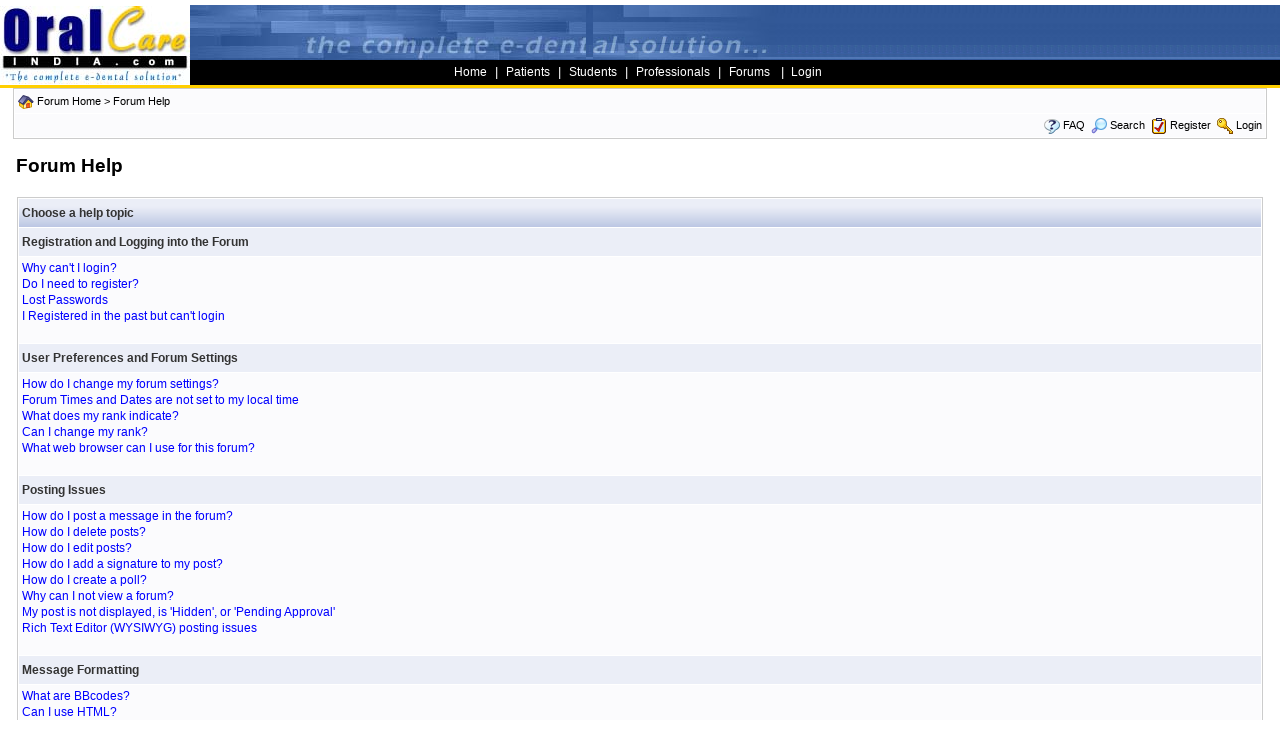

--- FILE ---
content_type: text/html
request_url: http://oralcareindia.com/forum/help.asp?SID=683ce52c591cda24z655a822z13cbe39
body_size: 9182
content:

<!DOCTYPE html PUBLIC "-//W3C//DTD XHTML 1.0 Transitional//EN" "http://www.w3.org/TR/xhtml1/DTD/xhtml1-transitional.dtd">
<html xmlns="http://www.w3.org/1999/xhtml" dir="ltr" lang="en">
<head>
<meta http-equiv="Content-Type" content="text/html; charset=utf-8" />
<meta name="generator" content="Oral care Forums" />
<title>Forum Help</title>



<link href="css_styles/default/default_style.css" rel="stylesheet" type="text/css" />
<script language="javascript" src="includes/default_javascript.js" type="text/javascript"></script>
</head>

<body>

<table width="100%" border="0" cellspacing="0" cellpadding="0">
  <tr> 
    <td width="150" rowspan="2">
	
	<a href="http://www.oralcareindia.com"><img border="0" src="/images/orallogo.jpg"></a>	
	
	
	</td>
    <td width="100%" colspan="2" background="/images/bg.jpg">
      <div align="center">
        <center>
        <table border="0" cellpadding="0" cellspacing="0" width="100%">
          <tr>
            <td width="396" height="55"><img border="0" src="/images/top_ban_11.jpg" ></td>
            <td width="182" valign="bottom" align="left" height="55"><img border="0" src="/images/top_ban_2.jpg" ></td>
            <td width="46%"></td>
          </tr>
        </table>
        </center>
      </div>
    </td>
  </tr>
  <tr> 
    <td width="100%" bgcolor="#000000" height="25"> 
      <div align="center"><font color="#ffffff" face="Verdana, Arial, Helvetica, sans-serif" size="2"><a href="/index.asp" class="button"><font color=#ffffff>Home</font></a> 
        &nbsp;|&nbsp; <a href="/patients.asp" class="button"><font color=#ffffff>Patients</font></a>&nbsp; 
        |&nbsp;&nbsp;<a href="/students.asp" class="button"><font color=#ffffff>Students</font></a>&nbsp;&nbsp;|&nbsp;&nbsp;<a href="/professionals.asp" class="button"><font color=#ffffff>Professionals</font></a>&nbsp;&nbsp;|&nbsp;&nbsp;<a href="/forum/default.asp" class="button"><font color=#ffffff>Forums</font>
		</a>
		&nbsp;&nbsp;|&nbsp;<a href="/login/login.asp" class="button"><font color=#ffffff>
		
		Login</font></a>&nbsp;&nbsp;</font></div>
		
    </td>
    <td width="177" bgcolor="#000000"> 
	
        
  </td>
  </tr>
  <tr> 
    <td height="3" width="150" valign="top" bgcolor="FFCF00"></td>
    <td height="3" valign="top" colspan="2" bgcolor="FFCF00"></td>
  </tr>
</table><!-- SiteSearch Google -->
 
 
<iframe id="dropDownSearch" src="quick_search.asp?FID=0&SID=85a2z651a73136a23975fc3cd67a5d1c" class="dropDownSearch" frameborder="2" scrolling="no" rel="nofollow"></iframe>
<table cellspacing="1" cellpadding="3" align="center" class="tableBorder">
 <tr class="tableStatusBar"> 
  <td>
   <div style="float:left;"><img src="forum_images/forum_home.png" border="0" align="absmiddle" alt="Forum Home" title="Forum Home" />&nbsp;<a href="default.asp?SID=85a2z651a73136a23975fc3cd67a5d1c">Forum Home</a> &gt; Forum Help</div>
   <div style="float:right;"></div>
  </td>
 </tr>
 <tr class="tableStatusBar">
  <td>
   <div style="float:right;">&nbsp;&nbsp;<img src="forum_images/FAQ.png" align="absmiddle" border="0" alt="FAQ" title="FAQ" /> <a href="help.asp?SID=85a2z651a73136a23975fc3cd67a5d1c">FAQ</a>&nbsp;&nbsp;<span id="SearchLink" onClick="showDropDown('SearchLink', 'dropDownSearch', 230, 0);" class="dropDownPointer"><img src="forum_images/search.png" align="absmiddle" border="0" alt="Forum Search" title="Forum Search" /> <script language="JavaScript">document.write('Search')</script><noscript><a href="search_form.asp?SID=85a2z651a73136a23975fc3cd67a5d1c" rel="nofollow">Search</a></noscript></span>&nbsp;&nbsp;<img src="forum_images/register.png" border="0" align="absmiddle" alt="Register" title="Register" /> <a href="registration_rules.asp?FID=0&SID=85a2z651a73136a23975fc3cd67a5d1c" rel="nofollow">Register</a>&nbsp;&nbsp;<img src="forum_images/login.png" border="0" align="absmiddle" alt="Login" title="Login" /> <a href="login_user.asp?returnURL=&SID=85a2z651a73136a23975fc3cd67a5d1c" rel="nofollow">Login</a></div>
  </td>
 </tr>
</table>
<br />
<a name="top"></a>
<table class="basicTable" cellspacing="0" cellpadding="3" align="center">
 <tr>
  <td align="left"><h1>Forum Help</h1></td>
  <td align="center">
 
	</td>
 </tr>
</table>
<br />
<table cellspacing="1" cellpadding="3" align="center" width="100%">
  <tr>
   <td valign="top">
	<table cellspacing="1" cellpadding="3" class="tableBorder" align="center">
	  <tr class="tableLedger">
	   <td>Choose a help topic</td>
	  </tr>
	  <tr class="tableSubLedger">
	   <td>Registration and Logging into the Forum</td>
	  </tr>
	  <tr> 
	   <td class="tableRow">
		<a href="#FAQ1">Why can't I login?</a>
		<br />
		<a href="#FAQ2">Do I need to register?</a>
		<br />
		<a href="#FAQ3">Lost Passwords</a>
		<br />
		<a href="#FAQ4">I Registered in the past but can't login</a>
		<br /><br />
	   </td>
	  </tr>
	  <tr class="tableSubLedger"> 
	   <td>User Preferences and Forum Settings</td>
	  </tr>
	  <tr> 
	   <td class="tableRow">
		<a href="#FAQ5">How do I change my forum settings?</a>
		<br />
		<a href="#FAQ6">Forum Times and Dates are not set to my local time</a>
		<br />
		<a href="#FAQ7">What does my rank indicate?</a>
		<br />
		<a href="#FAQ8">Can I change my rank?</a>
		<br />
		<a href="#FAQ34">What web browser can I use for this forum?</a>
		<br /><br />
	   </td>
	  </tr>
	  <tr class="tableSubLedger"> 
	   <td>Posting Issues</td>
	  </tr>
	  <tr> 
	   <td class="tableRow">
		<a href="#FAQ9">How do I post a message in the forum?</a>
		<br />
		<a href="#FAQ10">How do I delete posts?</a>
		<br />
		<a href="#FAQ11">How do I  edit posts?</a>
		<br />
		<a href="#FAQ12">How do I add a signature to my post?</a>
		<br />
		<a href="#FAQ13">How do I create a poll?</a>
		<br />
		<a href="#FAQ14">Why can I not view a forum?</a>
		<br />
		<a href="#FAQ28">My post is not displayed, is 'Hidden', or 'Pending Approval'</a>
		<br />
		<a href="#FAQ15">Rich Text Editor (WYSIWYG) posting issues</a>
		<br /><br />
	   </td>
	  </tr>
	  <tr class="tableSubLedger"> 
	   <td>Message Formatting</td>
	  </tr>
	   <td class="tableRow">
		<a href="#FAQ16">What are BBcodes?</a>
		<br />
		<a href="#FAQ17">Can I use HTML?</a>
		<br />
		<a href="#FAQ18">What are Emoticons (Smilies)</a>
		<br />
		<a href="#FAQ19">Can I post images?</a>
		<br />
		<a href="#FAQ20">What are closed topics?</a>
		<br /><br />
	   </td>
	  </tr>
	  <tr class="tableSubLedger"> 
	   <td>User Groups</td>
	  </tr>
	  <tr> 
	   <td class="tableRow">
		<a href="#FAQ21">What are Forum Administrators?</a>
		<br />
		<a href="#FAQ22">What are Forum Moderators?</a>
		<br />
		<a href="#FAQ23">What are User Groups?</a>
		<br /><br />
	   </td>
	  </tr>
	  <tr class="tableSubLedger"> 
	   <td>Private Messaging</td>
	  </tr>
	  <tr> 
	   <td class="tableRow">
		<a href="#FAQ27">What is Private Messaging?</a>
		<br />
		<a href="#FAQ24">I cannot send Private Messages</a>
		<br />
		<a href="#FAQ25">I cannot send Private Messages to some users</a>
		<br />
		<a href="#FAQ26">How can I prevent someone from sending me Private Messages</a>
		<br /><br />
	   </td>
	  </tr>
	  <tr class="tableSubLedger"> 
	   <td>RSS Feeds</td>
	  </tr>
	  <tr> 
	   <td class="tableRow">
		<a href="#FAQ29">What is an RSS Feed?</a>
		<br />
		<a href="#FAQ30">How Do I Subscribe to the Forums RSS Feeds?</a>
		<br /><br />
	   </td>
	  </tr>
	  <tr class="tableSubLedger"> 
	   <td>Calendar System</td>
	  </tr>
	  <tr> 
	   <td class="tableRow">
		<a href="#FAQ31">What is the Calendar System?</a>
		<br />
		<a href="#FAQ32">How do I create a Calendar Event?</a>
		<br /><br />
	   </td>
	  </tr>
	  <tr class="tableSubLedger"> 
	   <td>About</td>
	  </tr>
	  <tr> 
	   <td class="tableRow">
		<a href="#FAQ33">What software is used for this forum?</a>
	   </td>
	  </tr>
	</table>
<br>
	<table cellspacing="1" cellpadding="3" class="tableBorder" align="center">
	  <tr class="tableLedger">
	   <td>Registration and Logging into the Forum</td>
	  </tr>
	  <tr class="tableSubLedger">
	   <td><a name="FAQ1" id="FAQ1"></a>Why can't I login?</td>
	  </tr>
	  <tr class="tableRow">
	   <td align="justify">To login into the Forum you must use the Username and Password that you entered when registering for the Forum. If you have not yet registered then you must first do so in order to login. If you have registered and still are unable to login then first check that you have all cookies enabled on your web browser, you may need to add this web site to your browsers list of trusted web sites. If you are banned from the Forums then this may prevent you form logging in, in which case check with the Forums administrator.<br /><a href="#top" class="smLink">Back to Top</a><br /><br /></td>
	  </tr>
	  <tr class="tableSubLedger">
		<td><a name="FAQ2"></a>Do I need to register?</td>
	  </tr>
	  <tr class="tableRow">
		<td align="justify">You may not need to register to post in the Forums, it is up to the Forums Administrator as to whether they allow you to post in the Forums as an unregistered user. However, by registering you will be able to use additional features. It only takes a few minutes to register, so it is recommended that you do so.<br /><a href="#top" class="smLink">Back to Top</a><br /><br /></td>
	  </tr>
	  <tr class="tableSubLedger">
		<td><a name="FAQ3"></a>Lost Passwords</td>
	  </tr>
	  <tr class="tableRow">
		<td align="justify">If you have lost your password then don't panic. Although passwords can not be retrieved they can be reset. To reset your password click on the Login button and at the bottom of the login page you will have a link to the lost password page to request that a new password be emailed to you. If this option is not available or you do not have a valid email address in your profile then you need to contact the Forum Administrator or a Moderator and ask them to change your password for you.<br /><a href="#top" class="smLink">Back to Top</a><br /><br /></td>
	  </tr>
	  <tr class="tableSubLedger">
		<td><a name="FAQ4"></a>I Registered in the past but can't login</td>
	  </tr>
	  <tr class="tableRow">
		<td align="justify">It could be that you haven't posted anything for a while, or never posted anything. It is common for the Forum Administrator to periodically delete users from the database to free up usernames and reduce the size of the database.<br /><a href="#top" class="smLink">Back to Top</a></td>
	  </tr>
	</table>
<br />
	<table cellspacing="1" cellpadding="3" class="tableBorder" align="center">
	  <tr class="tableLedger">
		<td>User Preferences and Forum Settings</td>
	  </tr>
	  <tr class="tableSubLedger">
		<td><a name="FAQ5"></a>How do I change my forum settings?</td>
	  </tr>
	  <tr class="tableRow">
		<td align="justify">You can change your forum settings, profile information, registration details, etc. from your <a href="member_control_panel.asp">Member Control Panel Menu</a>, once you have logged into the Forum. You will be able to control many aspects and access member features from this central menu.<br /><a href="#top" class="smLink">Back to Top</a><br /><br /></td></tr>
	  <tr class="tableSubLedger">
		<td align="justify"><a name="FAQ6"></a>Forum Times and Dates are not set to my local time</td>
	  </tr>
	  <tr class="tableRow">
		<td align="justify">The time used in the Forums is that of the server time and date, if the server is located in another country then the times and dates will be the local times of that country. To change the Times and Dates to your own local settings then simply edit your 'Forum Preferences' through your <a href="member_control_panel.asp">Member Control Panel Menu</a>, and set by how many hours the time is offset from your own local time. The Forums are not designed to adjust between standard and daylight saving times, so you may need to adjust the time offset in your Forum Preferences during these months.<br /><a href="#top" class="smLink">Back to Top</a><br /><br /></td></tr>
	  <tr class="tableSubLedger">
		<td><a name="FAQ7"></a>What does my rank indicate?</td>
	  </tr>
	  <tr class="tableRow">
		<td align="justify">Ranks in the forums indicate which user group you are a member of and to identify users, for example, moderators and administrators may have a special rank. Depending on the setup of the forum you may be able to use different features of the forum depending on which rank you belong to.<br /><a href="#top" class="smLink">Back to Top</a><br /><br /></td></tr>
	  <tr class="tableSubLedger">
		<td><a name="FAQ8"></a>Can I change my rank?</td>
	  </tr>
	  <tr class="tableRow">
		<td align="justify">Normally you can not, but if the forum administrator has setup ranks using the ladder system you may be able to move up groups in the forum by the number of posts you have made.<br /><a href="#top" class="smLink">Back to Top</a><br /><br /></td></tr>
		<tr class="tableSubLedger">
		<td><a name="FAQ34"></a>What web browser can I use for this forum?</td>
	  </tr>
	  <tr class="tableRow">
	   <td align="justify">All of the latest, most popular, web browsers on both Windows XP, and the Apple MAC OS X can be used with this forum, including; Internet Explorer, Mozilla, Firefox, Safari, Netscape, Opera, and other variants of these browsers. Although all these browsers can be used for this forum, we highly recommend using <a href="http://getfirefox.com" target="_blank">Firefox</a> on all platforms.<br /><a href="#top" class="smLink">Back to Top</a>
	  </td>
	 </tr>
	</table>
<br>
	<table cellspacing="1" cellpadding="3" class="tableBorder" align="center">
	  <tr class="tableLedger">
		<td>Posting Issues</td>
	  </tr>
	  <tr class="tableSubLedger">
		<td><a name="FAQ9"></a>How do I post a message in the forum?</td>
	  </tr>
	  <tr class="tableRow">
		<td align="justify">To post a message in the Forums click on the relevant button on the forum or topic screens. Depending on how the forum administrator has setup the forum depends if you need to login first before you can post a message. The facilities available to you in each of the forums are listed at the bottom of the topic screen.<br /><a href="#top" class="smLink">Back to Top</a><br /><br /></td></tr>
	  <tr class="tableSubLedger">
		<td><a name="FAQ10"></a>How do I delete posts?</td>
	  </tr>
	  <tr class="tableRow">
		<td align="justify">Unless you are a Forum Moderator or an Administrator you can only delete your own posts and only if the forum has been setup with the relevant rights for you to be able to delete your post. If someone has replied to your post then you will no-longer be able to delete it.<br /><a href="#top" class="smLink">Back to Top</a><br /><br /></td></tr>
	  <tr class="tableSubLedger">
		<td><a name="FAQ11"></a>How do I  edit posts?</td>
	  </tr>
	  <tr class="tableRow">
		<td align="justify">Unless you are a Forum Moderator or an Administrator you can only edit your own posts and only if the forum administrator has created the relevant rights for you to do so. When you edit your posts depending on the forum setup, it will display the username, time, and date of when the post was edited at the bottom of the post.<br /><a href="#top" class="smLink">Back to Top</a><br /><br /></td></tr>
	  <tr class="tableSubLedger">
		<td><a name="FAQ12"></a>How do I add a signature to my post?</td>
	  </tr>
	  <tr class="tableRow">
		<td align="justify">If the forum administrator has allowed the use of signatures in the forums you can add a signature to the bottom of your posts. To do so you need to first create a signature in your 'Profile Information' through your <a href="member_control_panel.asp">Member Control Panel Menu</a>, once you have done this you can add your signature to the bottom of your posts by checking the 'Show Signature' checkbox at the bottom of the posting form.<br /><a href="#top" class="smLink">Back to Top</a><br /><br /></td></tr>
	  <tr class="tableSubLedger">
		<td><a name="FAQ13"></a>How do I create a poll?</td>
	  </tr>
	  <tr class="tableRow">
		<td align="justify">If you have sufficient rights to create a poll in a forum you will see a 'New Poll' button at the top of the screen on the forum and topic screens. When creating a poll you need to enter a poll question and at least two options for the poll. You may also select whether people can vote multiple times or just once in the poll.<br /><a href="#top" class="smLink">Back to Top</a><br /><br /></td></tr>
	  <tr class="tableSubLedger">
		<td><a name="FAQ14"></a>Why can I not view a forum?</td>
	  </tr>
	  <tr class="tableRow">
		<td align="justify">Some forums are setup to allow only certain users or groups of users to access them. To view, read, post, etc. in a forum you may first need permission which only a forum moderator or a forum administrator can grant you.<br /><a href="#top" class="smLink">Back to Top</a><br /><br /></td></tr>
	  <tr class="tableSubLedger">
		<td><a name="FAQ28"></a>My post is not displayed, is 'Hidden', or 'Pending Approval'</td>
	  </tr>
	  <tr class="tableRow">
		<td align="justify">This means that you have submitted a New Post or Topic to a forum that requires the a forum admin or moderator to approve your post before it is displayed to other members or the general public. The Post is still available for the member who submitted the Post to edit or delete during this time.<br /><a href="#top" class="smLink">Back to Top</a><br /><br /></td></tr>
	  <tr class="tableSubLedger">
		<td><a name="FAQ15"></a>Rich Text Editor (WYSIWYG) posting issues</td>
	  </tr>
	  <tr class="tableRow">
		<td align="justify">If you are using Internet Explorer 5+ (windows only), Netscape 7.1, Mozilla 1.3+, Mozilla Firebird 0.6.1+, and if the forum administrator has enabled it you should have a Rich Text (WYSIWYG) Editor to type your messages with. If you find that you are having problems posting using the WYSIWYG editor then you can disable this WYSIWYG Editor by simply editing your profile and selecting to turn off the WYSIWYG Posting Editor.<br /><a href="#top" class="smLink">Back to Top</a></td></tr>
	</table>
<br />
	<table cellspacing="1" cellpadding="3" class="tableBorder" align="center">
	  <tr class="tableLedger">
		<td>Message Formatting</td>
	  </tr>
	  <tr class="tableSubLedger">
		<td align="justify"><a name="FAQ16"></a>What are BBcodes?</td>
	  </tr>
	  <tr class="tableRow">
		<td align="justify">Forum BBcodes allow you to format the messages you post in the forums. BBcodes are very similar to HTML except tags are enclosed in square brackets, [ and ], rather than, &lt; and &gt;. You can also disable BBcodes when posting a message. <a href="javascript:winOpener('BBcodes.asp','codes',1,1,610,500)">Click here to view BBcodes that are available in the forums</a>.<br /><a href="#top" class="smLink">Back to Top</a><br /><br /></td></tr>
	  <tr class="tableSubLedger">
		<td><a name="FAQ17" id="FAQ17"></a>Can I use HTML?</td>
	  </tr>	
	  <tr class="tableRow">
		<td align="justify">HTML cannot be used in your posts, this is done for security reasons as malicious HTML code can be used to destroy the layout of the forum or even crash a web browser when a user tries to view a post.<br /><a href="#top" class="smLink">Back to Top</a><br /><br /></td></tr>
	  <tr class="tableSubLedger">
		<td><a name="FAQ18"></a>What are Emoticons (Smilies)</td>
	  </tr>
	  <tr class="tableRow">
		<td align="justify">Emoticons or Smilies are small graphical images that can be used to express feelings or show emotions. If the forum administrators have allowed Emoticons in the forums then you can see them next to the posting form when posting a message. To add an emoticon to your post then simply click on the emoticon you would like to add to your post.<br /><a href="#top" class="smLink">Back to Top</a><br /><br /></td></tr>
	  <tr class="tableSubLedger">
		<td><a name="FAQ19"></a>Can I post images?</td>
	  </tr>
	  <tr class="tableRow">
		<td align="justify">Images can be added to your posts, if the forum administrators have allowed uploading of images you can use this to upload an image from your own computer into your message. However, if image uploading is not available then you will need to link to the image that needs to be stored on a publicly accessible web server, e.g. http://www.mysite.com/my-picture.jpg.<br /><a href="#top" class="smLink">Back to Top</a><br /><br /></td></tr>
	   <tr class="tableSubLedger">
		<td><a name="FAQ20"></a>What are closed topics?</td>
	  </tr>
	  <tr class="tableRow">
		<td align="justify">Closed Topics are set this way by forum administrators or moderators. Once a Topic is closed you will no-longer be able to post a reply in that topic or vote in a poll.<br /><a href="#top" class="smLink">Back to Top</a></td></tr>
	</table>
<br> 
	<table cellspacing="1" cellpadding="3" class="tableBorder" align="center">
	  <tr class="tableLedger">
		<td>User Groups</td>
	  </tr>
	  <tr class="tableSubLedger">
		<td><a name="FAQ21"></a>What are Forum Administrators?</td>
	  </tr>
	  <tr class="tableRow">
		<td align="justify">Forums Administrators are people who have the highest level of control over the forums, they have the ability to turn on and off features on the forums, ban users, remove users, edit and delete posts, create users groups, etc.<br /><a href="#top" class="smLink">Back to Top</a><br /><br /></td>
	  </tr>
	  <tr class="tableSubLedger">
		<td><a name="FAQ22"></a>What are Forum Moderators?</td>
	  </tr>
	  <tr class="tableRow">
		<td align="justify">Moderators are individuals or groups of users who look after the day to day running of the forums. They have the power to edit, delete, move, close, unclose, topics and posts, in the forum they moderate. Moderators generally are there to prevent people from posting offensive or abusive material.<br /><a href="#top" class="smLink">Back to Top</a><br /><br /></td>
	  </tr>
	  <tr class="tableSubLedger">
		<td><a name="FAQ23"></a>What are User Groups?</td>
	  </tr>
	  <tr class="tableRow">
		<td align="justify">User Groups are a way to group users. Each user is a member of a usergroup and each group can be assigned individual rights in forums, to read, view, post, create polls, etc.<br /><a href="#top" class="smLink">Back to Top</a></td>
	  </tr>
	</table>
<br />
	<table cellspacing="1" cellpadding="3" class="tableBorder" align="center">
	  <tr class="tableLedger">
		<td>Private Messaging</td>
	  </tr>
	  <tr class="tableSubLedger">
		<td><a name="FAQ27"></a>What is Private Messaging?</td>
	  </tr>
	  <tr class="tableRow">
		<td align="justify">If the forum administrator has enabled Private Messaging you can use the forums built in Private Messaging System to send Private Messages to other forum members. The system works very much like email, but within the Forum System.<br /><a href="#top" class="smLink">Back to Top</a><br /><br /></td>
	  </tr>
	  <tr class="tableSubLedger">
		<td><a name="FAQ24"></a>I cannot send Private Messages</td>
	  </tr>
	  <tr class="tableRow">
		<td align="justify">There maybe several reasons for this, you are not logged in, you are not registered, or the forum administrators have disabled the Private Messaging system.<br /><a href="#top" class="smLink">Back to Top</a><br /><br /></td>
	  </tr>
	  <tr class="tableSubLedger">
		<td><a name="FAQ25"></a>I cannot send Private Messages to some users</td>
	  </tr>
	  <tr class="tableRow">
		<td align="justify">This maybe because the person you are trying to send a Private Message to has blocked you from being able to send them Private Messages, the persons 'Inbox' is full, or you have exceeded the number of Private Messages you can send in this hour. If any of these are case you should receive a message informing you of this if you try to send the member a Private Message.<br /><a href="#top" class="smLink">Back to Top</a><br /><br /></td>
	  </tr>
	  <tr class="tableSubLedger">
		<td><a name="FAQ26"></a>How can I prevent someone from sending me Private Messages</td>
	  </tr>
	  <tr class="tableRow">
		<td align="justify">If you do find that you are getting unwanted Private Messages from a user you can block them from sending you Private Messages. To do this go into the Private Messaging system and go to your buddy list. Go to add the user as a buddy, but instead choose the option from the drop down list 'Not to message you', this will prevent this user from sending you anymore Private Messages.<br /><a href="#top" class="smLink">Back to Top</a></td>
	  </tr>
	</table>
<br />
	<table cellspacing="1" cellpadding="3" class="tableBorder" align="center">
	  <tr class="tableLedger">
		<td>RSS Feeds</td>
	  </tr>
	  <tr class="tableSubLedger">
		<td><a name="FAQ29"></a>What is an RSS Feed?</td>
	  </tr>
	  <tr class="tableRow">
		<td align="justify">RSS, which stands for Really Simple Syndication, is a technology using XML that allows web sites to syndicate web site content. If the forum administer has enabled RSS Feeds you can subscribe to any of the RSS Feeds available in the forum so you are always up-to-date with the latest Posts or Calendar Events.<br /><a href="#top" class="smLink">Back to Top</a><br /><br /></td>
	  </tr>
	  <tr class="tableSubLedger">
		<td><a name="FAQ30"></a>How Do I Subscribe to the Forums RSS Feeds?</td>
	  </tr>
	  <tr class="tableRow">
		<td align="justify">There are many ways you can subscribe to one or all of the RSS Feed�s available within the forum, by either; using a Web Browser that supports Live RSS Bookmarks (Firefox, IE7, Safari, Opera), using an online RSS News Reader, installing an RSS News Reader on your computer, or using an email program that supports RSS like Mozilla Thunderbird.<br /><a href="#top" class="smLink">Back to Top</a></td>
	  </tr>
	</table>
<br />
	<table cellspacing="1" cellpadding="3" class="tableBorder" align="center">
	  <tr class="tableLedger">
		<td>Calendar System</td>
	  </tr>
	  <tr class="tableSubLedger">
		<td><a name="FAQ31"></a>What is the Calendar System?</td>
	  </tr>
	  <tr class="tableRow">
		<td align="justify">The Calendar System is a built in Calendar System that works very much like a normal calendar or diary, with Week View, Month View, and Year View. You can select what Week, Month, or Year, you wish to view and see Calendar Events and member birthdays for your selected date.<br /><a href="#top" class="smLink">Back to Top</a><br /><br /></td>
	  </tr>
	  <tr class="tableSubLedger">
		<td><a name="FAQ32"></a>How do I create a Calendar Event?</td>
	  </tr>
	  <tr class="tableRow">
		<td align="justify">If the forum administrator has granted a member or group permission to create a Calendar Event you can select an �Event Date� when creating a New Topic. This Event can then be viewed in like any other Forum Topic or through the Calendar System where it is displayed under the date the event occurs on.<br /><a href="#top" class="smLink">Back to Top</a></td>
	  </tr>
	</table>
<br />
	
<br />
	<table class="basicTable" cellspacing="0" cellpadding="3" align="center">
	  <tr>
	   <td>
		Forum Jump
   <select onChange="linkURL(this)" name="SelectJumpForum">
    <option value="" disabled selected>-- Select Forum --</option>
     <optgroup label="Forum(s)"><br /><strong>Server Error in Forum Application</strong><br />An error has occurred while executing SQL query on database.<br />Please contact the forum administrator.<br /><br /><strong>Support Error Code:-</strong> err_SQLServer_get_forum_jump_data<br /><strong>File Name:-</strong> forum_jump_inc.asp<br /><br /><strong>Error details:-</strong><br />ADODB.Recordset<br />Arguments are of the wrong type, are out of acceptable range, or are in conflict with one another.<br /><br />

--- FILE ---
content_type: text/html
request_url: http://oralcareindia.com/forum/quick_search.asp?FID=0&SID=85a2z651a73136a23975fc3cd67a5d1c
body_size: 921
content:

<!DOCTYPE html PUBLIC "-//W3C//DTD XHTML 1.0 Transitional//EN" "http://www.w3.org/TR/xhtml1/DTD/xhtml1-transitional.dtd">
<html xmlns="http://www.w3.org/1999/xhtml" dir="ltr" lang="en">
<head>
<meta http-equiv="Content-Type" content="text/html; charset=utf-8" />
<link href="css_styles/default/default_style.css" rel="stylesheet" type="text/css" />
<style type="text/css">
body{
	margin-left: 0px;
	margin-top: 0px;
	margin-right: 0px;
	margin-bottom: 0px;
}
</style>
</head>
<body>
<form action="search_form.asp" method="post" name="dropDownSearch" target="_parent" id="dropDownSearch">
<table width="100%"  border="0" cellpadding="4" cellspacing="0">
 <tr class="tableTopRow">
  <td><span class="lgText">Forum Search</a></td>
 </tr>
  <tr class="tableRow">
   <td><input name="KW" id="KW" type="text" size="24" maxlength="35" />
    <input type="submit" name="Submit" value="Go" />
   </td>
  </tr>
  <tr class="tableRow">
   <td class="smText">
    <input name="resultType" type="radio" value="posts" checked="checked" />
   Show Posts
   &nbsp;&nbsp;&nbsp;&nbsp;
   <input name="resultType" type="radio" value="topics" />
   Show Topics
   <input name="AGE" type="hidden" id="AGE" value="6" />
   <input name="searchIn" type="hidden" id="searchIn" value="body" />
   <input name="DIR" type="hidden" id="DIR" value="newer" />
   <input name="forumID" type="hidden" id="forumID" value="0" />
   <input name="FID" type="hidden" id="FID" value="0" />
   </td>
  </tr>
  <tr class="tableBottomRow">
   <td align="left" height="55" valign="top"><a href="search_form.asp?FID=0" target="_parent">Advanced Search</a></td>
  </tr>
</table>
</form>
</body>
</html>